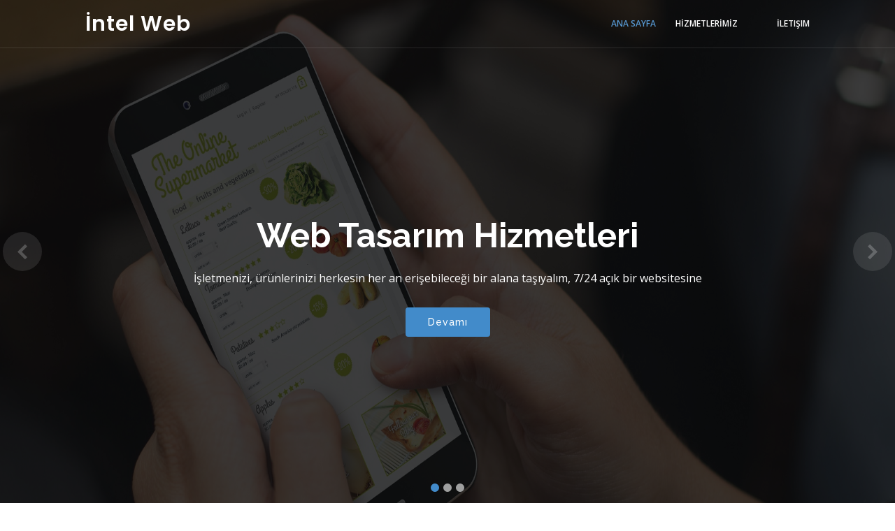

--- FILE ---
content_type: text/html; charset=utf-8
request_url: http://intelelektronik.com/
body_size: 19905
content:


<!DOCTYPE html PUBLIC "-//W3C//DTD XHTML 1.0 Transitional//EN" "http://www.w3.org/TR/xhtml1/DTD/xhtml1-transitional.dtd">

<html xmlns="http://www.w3.org/1999/xhtml">
<head><title>
	İntel Bilgisayar
</title><meta content="İntel Web Tasarım" name="description" /><meta content="web tasarım,websitesi,e-ticaret sitesi,kurumsal websitesi,logo yazılım,logo devir,go3,logo,lks2" name="keywords" />
    <!-- Mobile Meta -->
 <meta http-equiv="Content-Type" content="text/html;charset=UTF-8" /><meta content="width=device-width, initial-scale=1.0" name="viewport" />
  <!-- Favicons -->
  <link href="assets/img/favicon.png" rel="icon" /><link href="assets/img/apple-touch-icon.png" rel="apple-touch-icon" />

  <!-- Google Fonts -->
  <link href="https://fonts.googleapis.com/css?family=Open+Sans:300,300i,400,400i,600,600i,700,700i|Raleway:300,300i,400,400i,500,500i,600,600i,700,700i|Poppins:300,300i,400,400i,500,500i,600,600i,700,700i" rel="stylesheet" />

  <!-- Vendor CSS Files -->
  <link href="assets/vendor/bootstrap/css/bootstrap.min.css" rel="stylesheet" /><link href="assets/vendor/icofont/icofont.min.css" rel="stylesheet" /><link href="assets/vendor/boxicons/css/boxicons.min.css" rel="stylesheet" /><link href="assets/vendor/remixicon/remixicon.css" rel="stylesheet" /><link href="assets/vendor/animate.css/animate.min.css" rel="stylesheet" /><link href="assets/vendor/venobox/venobox.css" rel="stylesheet" /><link href="assets/vendor/owl.carousel/assets/owl.carousel.min.css" rel="stylesheet" />

  <!-- Template Main CSS File -->
  <link href="assets/css/style.css" rel="stylesheet" /><link href="assets/css/custom.css" rel="stylesheet" /><link rel="stylesheet" href="https://maxcdn.bootstrapcdn.com/font-awesome/4.4.0/css/font-awesome.min.css" />
  <!-- =======================================================
  * Template Name: Hidayah - v2.3.0
  * Template URL: https://bootstrapmade.com/hidayah-free-simple-html-template-for-corporate/
  * Author: BootstrapMade.com
  * License: https://bootstrapmade.com/license/
  ======================================================== -->
<meta name="keywords" content="web tasarım,web sayfası,websitesi,intel bilgisayar, logo yazlım, go3, e-fatura,e-arşiv," /><meta name="description" content="İntel Web Tasarım" /></head>
<body>
    <form method="post" action="./" id="form1">
<div class="aspNetHidden">
<input type="hidden" name="__VIEWSTATE" id="__VIEWSTATE" value="cV71RJnAQ5+UQXBGt/YB6Wv+Gq9bTG2WmK69AQmJ6cL0f68EEQ6SBC7Ukev77rlTSITIoJgFb65BAcVPRi1x7cXON0prMWEEObw4YjGLFjqiVyPWtnony4tb9ustYR0iTPQiHzOnUhmGXrDZIv7hcjKEe/X/sqqHAMjxfqCriif15q9aqQvNjSIm5LU3lIJnTZPUxBNtikCeVXIk+4fXxI1fo8pxi8zjRPJRr59Ybt6amM0/BR1zf+6e3QGtq2Ms61LznZtdC9OeZPrO7TGOXA==" />
</div>

<div class="aspNetHidden">

	<input type="hidden" name="__VIEWSTATEGENERATOR" id="__VIEWSTATEGENERATOR" value="CA0B0334" />
	<input type="hidden" name="__VIEWSTATEENCRYPTED" id="__VIEWSTATEENCRYPTED" value="" />
	<input type="hidden" name="__EVENTVALIDATION" id="__EVENTVALIDATION" value="cftZmOlemi8NRpG5yISF46L08qcp6aC7Q15Esdzi2aCHlAYwGBYgiO2Ej/HS+JhW8T8xk6GuEqGuX7YviW4ujpILk+HMt+GhE/uONFYP+RjiPlpBKG6MWxd/sqdih8gZuIp1ssgBXr06BXl1tD75b56sEwO0oo8qfukrRQ12WqD8lXAkr7+iI4n5xY03PndW8mxkbKTtbRxKA0FzmlBUjB2FtvspkvQ29Y6jUuoClwulWNaLaSxS1ujkFOBFHnHWNjUJWeydLP63+ngW2Xotyg==" />
</div>
    <div class="fast-call"> <a href="https://wa.me/+905323528117?text=Merhaba"><i class="fa fa-whatsapp fa-5x"></i> </a> <a href="tel:+95323528117"> <i class="fa fa-phone"></i> </a> </div> <script async src="https://www.googletagmanager.com/gtag/js?id=UA-138221124-1"></script>
   
   <!-- ======= Header ======= -->
  <header id="header" class="fixed-top ">
    <div class="container-fluid">

      <div class="row justify-content-center">
        <div class="col-xl-10 d-flex align-items-center justify-content-end">

          <h1 class="logo mr-auto"><a href="Default.aspx">İntel <span> Web</span></a></h1>
          <!-- Uncomment below if you prefer to use an image logo -->
          <!-- <a href="index.html" class="logo mr-auto"><img src="assets/img/logo.png" alt="" class="img-fluid"></a>-->

          <nav class="nav-menu d-none d-lg-block">
            <ul>
              <li class="active"><a href="index.html">Ana Sayfa</a></li>
              
              <li><a href="#services">Hİzmetlerİmİz</a></li>
              <li></li>
              
              
              
              <li><a href="#contact">İletişim</a></li>

            </ul>
          </nav><!-- .nav-menu -->

        </div>
      </div>
    </div>
  </header><!-- End Header -->

  <!-- ======= Hero Section ======= -->
  <section id="hero">
    <div id="heroCarousel" class="carousel slide carousel-fade" data-ride="carousel">

      <ol class="carousel-indicators" id="hero-carousel-indicators"></ol>

      <div class="carousel-inner" role="listbox">

        <!-- Slide 1 -->
        <div class="carousel-item active" style="background-image: url(assets/img/slide/intelweb.jpg)">
          <div class="carousel-container">
            <div class="container">
              <h2 class="animated fadeInDown">Web Tasarım <span>Hizmetleri</span></h2>
              <p class="animated fadeInUp">İşletmenizi, ürünlerinizi herkesin her an erişebileceği bir alana taşıyalım, 7/24 açık bir websitesine </p>
              <a href="#about" class="btn-get-started animated fadeInUp scrollto">Devamı</a>
            </div>
          </div>
        </div>

        <!-- Slide 2 -->
        <div class="carousel-item" style="background-image: url(assets/img/slide/slide-3.jpg)">
          <div class="carousel-container">
            <div class="container">
              <h2 class="animated fadeInDown">İşlerinizi İnternete Taşıyın</h2>
              <p class="animated fadeInUp">Sevdiklerinize daha çok zaman ayırın. Bilgilerinize heran heryerden ulaşın.</p>
              <a href="#about" class="btn-get-started animated fadeInUp scrollto">Devamı</a>
            </div>
          </div>
        </div>

        <!-- Slide 3 -->
        <div class="carousel-item" style="background-image: url(assets/img/slide/e-ticaret-.jpg)">
          <div class="carousel-container">
            <div class="container">
              <h2 class="animated fadeInDown">E-Ticaret Sitesi</h2>
              <p class="animated fadeInUp">Günümüzde insanların çoğu ihtiyaçlarını internetten alıyor. Evden, işden, akşam, sabah alışveriş yapıyorlar.</p>
              <a href="#about" class="btn-get-started animated fadeInUp scrollto">Devamı</a>
            </div>
          </div>
        </div>

      </div>

      <a class="carousel-control-prev" href="#heroCarousel" role="button" data-slide="prev">
        <span class="carousel-control-prev-icon icofont-simple-left" aria-hidden="true"></span>
        <span class="sr-only">Önceki</span>
      </a>

      <a class="carousel-control-next" href="#heroCarousel" role="button" data-slide="next">
        <span class="carousel-control-next-icon icofont-simple-right" aria-hidden="true"></span>
        <span class="sr-only">Sonraki</span>
      </a>

    </div>
  </section><!-- End Hero -->

  <main id="main">

    <!-- ======= About Section ======= -->
    <!-- End About Section -->

    <!-- ======= Skills Section ======= -->
    <!-- End Skills Section -->

    <!-- ======= Counts Section ======= -->
    <!-- End Counts Section -->

    <!-- ======= Services Section ======= -->
    <section id="services" class="services">
      <div class="container-fluid">

        <div class="section-title">
          <h2>Solutions</h2>
          <h3>Hizmet <span>Alanlarımız</span></h3>
          <p>Web Tasarımı, Ticari Yazılım</p>
        </div>

        <div class="row justify-content-center">
          <div class="col-xl-10">
            <div class="row">
              <div class="col-lg-4 col-md-6 icon-box">
                <div class="icon"><i class="ri-pie-chart-line"></i></div>
                <h4 class="title"><a href="">Web Tasarım</a></h4>
                <p class="description">Google aramalarında sitenizin sıralamasını yükselterek site trafiğinin ve görünürlüğünün artması, internet üzerinden daha fazla müşteri çekmek ve satışları arttırmak için firmanızın konseptine uygun website tasarımları hazırlıyoruz.</p>
              </div>
              <div class="col-lg-4 col-md-6 icon-box">
                <div class="icon"><i class="ri-stack-line"></i></div>
                <h4 class="title"><a href="">E-Ticaret</a></h4>
                <p class="description">Ürünlerinizi sanal mağazanızda sergileyin ve satın hemde zaman mekan gözetmeksizin 7/24 </p>
              </div>
              <div class="col-lg-4 col-md-6 icon-box">
                <div class="icon"><i class="ri-markup-line"></i></div>
                <h4 class="title"><a href="">Logo Yazılım</a></h4>
                <p class="description">Orta ölçekli işletmeler için Go3 , yeni başlayanlar için Start versiyou satış ve sonrası hizmetleri.</p>
              </div>
              <div class="col-lg-4 col-md-6 icon-box">
                <div class="icon"><i class="ri-shape-line"></i></div>
                <h4 class="title"><a href="">E-Fatura</a></h4>
                <p class="description">Kullandığınız program ne olursa olsun SQL veritabanına entegre çalışan programımızla anında E-Fatura ve E-Arşiv faturası kesebilirsiniz.</p>
              </div>
              <div class="col-lg-4 col-md-6 icon-box">
                <div class="icon"><i class="ri-fingerprint-line"></i></div>
                <h4 class="title"><a href="">Güvenlik Duvarı ve Bulut Yedekleme</a></h4>
                <p class="description">İşletmenizin ,Server ve internete bağlı tüm bilgisayarların saldırılara karşı korunması ve günlük yedeklerinizin başka bir alanda saklanması.</p>
              </div>
              <div class="col-lg-4 col-md-6 icon-box">
                <div class="icon"><i class="ri-body-scan-line"></i></div>
                <h4 class="title"><a href="">Server</a></h4>
                <p class="description">Ticari programlarınıza heryerden erişmek ve güvenli bir yerde çalışması için bir sunucuya ihtiyaç duyarsınız. </p>
              </div>
            </div>
          </div>
        </div>

      </div>
    </section><!-- End Services Section -->

    <!-- ======= Cta Section ======= -->
    <section id="cta" class="cta">
      <div class="container">

        <div class="text-center">
          <h3>Çözüm Odaklı Yaklaşım</h3>
          <p> </p>
          <a class="cta-btn" href="tel:+905334991745">Ara</a>
        </div>

      </div>
    </section><!-- End Cta Section -->

    <!-- ======= Portfolio Section ======= -->
    <!-- End Portfolio Section -->

    <!-- ======= Testimonials Section ======= -->
    <!-- End Testimonials Section -->

    <!-- ======= Team Section ======= -->
    <!-- End Team Section -->

    <!-- ======= Contact Section ======= -->
    <section id="contact" class="contact section-bg">
      <div class="container-fluid">

        <div class="section-title">
          <h2>İletişim</h2>
          <h3>Bize <span>ulaşın</span></h3>
          <p>İsteklerinizi ve önerilerinizi bizimle paylaşın.</p>
        </div>

        <div class="row justify-content-center">
          <div class="col-xl-10">
            <div class="row">

              <div class="col-lg-6">

                <div class="row justify-content-center">

                  <div class="col-md-6 info d-flex flex-column align-items-stretch">
                    <i class="bx bx-map"></i>
                    <h4>Adres</h4>
                    <p>Şakirpaşa Mah.Şakirpaşa Cd. 
,<br>No:192/A
Seyhan / ADANA</p>
                  </div>
                  <div class="col-md-6 info d-flex flex-column align-items-stretch">
                    <i class="bx bx-phone"></i>
                    <h4>Tel</h4>
                    <p>0(532)352 81 17<br></p>
                  </div>
                  <div class="col-md-6 info d-flex flex-column align-items-stretch">
                    <i class="bx bx-envelope"></i>
                    <h4>Email</h4>
                    <p>info@intelelektronik.com<br>osmanerdal01@gmail.com</p>
                  </div>
                  <div class="col-md-6 info d-flex flex-column align-items-stretch">
                    <i class="bx bx-time-five"></i>
                    <h4>Çalışma Saatleri</h4>
                    <p>Ptesi - Ctesi: 9:00 > 19:00<br>Pazar: Kapalı</p>
                  </div>

                </div>

              </div>

              <div class="col-lg-6">
                <form action="forms/contact.php" method="post" role="form" class="php-email-form">
                  <div class="form-row">
                    <div class="col-md-6 form-group">
                      <label for="name">Adınız</label>
                        <input name="ad" type="text" id="ad" class="form-control" placeholder="" required="required" />
                      <div class="validate"></div>
                    </div>
                    <div class="col-md-6 form-group">
                      <label for="email">Email</label>
                      <input name="mail" type="text" id="mail" class="form-control" placeholder="" />
                      <div class="validate"></div>
                    </div>
                  </div>
                  <div class="form-group">
                    <label for="subject">Konu</label>
                   <input name="konu" type="text" id="konu" class="form-control" placeholder="" required="required" />
                    <div class="validate"></div>
                  </div>
                  <div class="form-group">
                    <label for="message">Mesaj</label>
                      <textarea name="mesaj" rows="6" cols="20" id="mesaj" class="form-control" placeholder="" required="required">
</textarea>
                    <div class="validate"></div>
                  </div>
                  
                   <input type="submit" name="Button1" value="Gönder" id="Button1" class="btn btn-primary" />&nbsp;&nbsp;&nbsp;&nbsp;&nbsp;&nbsp;&nbsp;&nbsp;&nbsp;&nbsp;&nbsp;&nbsp;&nbsp;&nbsp;&nbsp;&nbsp;&nbsp;&nbsp;&nbsp;
                    <span id="Label1"></span>
                </form>
              </div>

            </div>
          </div>
        </div>

      </div>
    </section><!-- End Contact Section -->

  </main><!-- End #main -->

  <!-- ======= Footer ======= -->
  <footer id="footer">

    <div class="footer-newsletter">
      <div class="container">
        <div class="row">
          <div class="col-lg-6">
            <h4>Bizden Haberler</h4>
            <p>mail adresinizi girin yeniliklerden haberdar olun</p>
          </div>
          <div class="col-lg-6">
            <form action="" method="post">
            <input name="TextBox1" type="text" id="TextBox1" class="form-control" placeholder="mail adresiniz" required="required" style="width:400px;" />
              <input type="submit" name="Button2" value="Kayıt Ol" id="Button2" />
            </form>
          </div>
        </div>
      </div>
    </div>

    <div class="footer-top">
      <div class="container-fluid">
        <div class="row justify-content-center">
          <div class="col-xl-10">
            <div class="row">

              <div class="col-lg-3 col-md-6 footer-links">
               <h4>Hizmetlerimiz</h4>
                <ul>
                  <li><i class="bx bx-chevron-right"></i> <a href="#">Web Tasarım</a></li>
                  <li><i class="bx bx-chevron-right"></i> <a href="#">E-Ticaret</a></li>
                  <li><i class="bx bx-chevron-right"></i> <a href="#">Logo Yazılım</a></li>
                  <li><i class="bx bx-chevron-right"></i> <a href="#">Güvenlik Duvarı</a></li>
                  <li><i class="bx bx-chevron-right"></i> <a href="#">Server, Bulut Yedekleme</a></li>
                </ul>
              </div>

              <div class="col-lg-3 col-md-6 footer-links">
                <h4>Ziyaretçi</h4>
                 <div class="list-widget">   
                             
     <table id="DataList2" cellspacing="0" style="font-size:Small;height:10px;border-collapse:collapse;">
	<tr>
		<td>
                
                  Günlük :
                  <span id="DataList2_gunlukLabel_0">2</span>
                  <br /><br />
                  Aylık :
                  <span id="DataList2_aylikLabel_0">445</span>
                  <br /><br />
                  Yıllık :
                  <span id="DataList2_yillikLabel_0">445</span>
                  <br /><br />
                  Toplam :
                  <span id="DataList2_toplamLabel_0">234399</span>
                  <br />
<br />
              </td>
	</tr>
</table>
             
            
                            </div><!-- end list-widget -->
              </div>

              <div class="col-lg-3 col-md-6 footer-contact">
                <h4>İletişim</h4>
                <p>
                 Şakirpaşa Mah.Şakirpaşa Cd. 
,<br>No:192/A
Seyhan / ADANA <br><br>
                  <strong>Tel:</strong>0(532)352 81 17<br>
                  <strong>Email:</strong><a href="mailto: info@intelelektronik.com"> info@intelelektronik.com</a><br>
                </p>

              </div>

              <div class="col-lg-3 col-md-6 footer-info">
                <h3>Vizyonumuz</h3>
                <p>Çağdaş alt yapısı ve nitelikli personeliyle teknolojiyi yakından takip eden, tüketici haklarına saygılı, yeniliklere açık, etik değerlere bağlı, kaliteli ve üstün ürünler ve hizmet sunmaktır.</p>
                <div class="social-links mt-3">
                  <a href="#" class="twitter"><i class="bx bxl-twitter"></i></a>
                  <a href="#" class="facebook"><i class="bx bxl-facebook"></i></a>
                  <a href="#" class="instagram"><i class="bx bxl-instagram"></i></a>
                  <a href="#" class="google-plus"><i class="bx bxl-skype"></i></a>
                  <a href="#" class="linkedin"><i class="bx bxl-linkedin"></i></a>
                </div>
              </div>

            </div>
          </div>
        </div>
      </div>
    </div>

    <div class="container">
      <div class="copyright">
        &copy; Copyright <strong><span>İntel Web Tasarım</span></strong>. All Rights Reserved
      </div>
      <div class="credits">
     
      </div>
    </div>
  </footer><!-- End Footer -->

  <div id="preloader"></div>
  <a href="#" class="back-to-top"><i class="icofont-simple-up"></i></a>

  <!-- Vendor JS Files -->
  <script src="assets/vendor/jquery/jquery.min.js"></script>
  <script src="assets/vendor/bootstrap/js/bootstrap.bundle.min.js"></script>
  <script src="assets/vendor/jquery.easing/jquery.easing.min.js"></script>
  <script src="assets/vendor/php-email-form/validate.js"></script>
  <script src="assets/vendor/venobox/venobox.min.js"></script>
  <script src="assets/vendor/waypoints/jquery.waypoints.min.js"></script>
  <script src="assets/vendor/counterup/counterup.min.js"></script>
  <script src="assets/vendor/isotope-layout/isotope.pkgd.min.js"></script>
  <script src="assets/vendor/owl.carousel/owl.carousel.min.js"></script>

  <!-- Template Main JS File -->
  <script src="assets/js/main.js"></script>
    </form>
</body>
</html>


--- FILE ---
content_type: text/css
request_url: http://intelelektronik.com/assets/css/style.css
body_size: 28764
content:
/**
* Template Name: Hidayah - v2.3.0
* Template URL: https://bootstrapmade.com/hidayah-free-simple-html-template-for-corporate/
* Author: BootstrapMade.com
* License: https://bootstrapmade.com/license/
*/

/*--------------------------------------------------------------
# General
--------------------------------------------------------------*/
body {
  font-family: "Open Sans", sans-serif;
  color: #444444;
}

a {
  color: #428bca;
}

a:hover {
  color: #6aa3d5;
  text-decoration: none;
}

h1, h2, h3, h4, h5, h6 {
  font-family: "Raleway", sans-serif;
}

/*--------------------------------------------------------------
# Preloader
--------------------------------------------------------------*/
#preloader {
  position: fixed;
  top: 0;
  left: 0;
  right: 0;
  bottom: 0;
  z-index: 9999;
  overflow: hidden;
  background: #fff;
}

#preloader:before {
  content: "";
  position: fixed;
  top: calc(50% - 30px);
  left: calc(50% - 30px);
  border: 6px solid #428bca;
  border-top-color: #fff;
  border-bottom-color: #fff;
  border-radius: 50%;
  width: 60px;
  height: 60px;
  -webkit-animation: animate-preloader 1s linear infinite;
  animation: animate-preloader 1s linear infinite;
}

@-webkit-keyframes animate-preloader {
  0% {
    transform: rotate(0deg);
  }
  100% {
    transform: rotate(360deg);
  }
}

@keyframes animate-preloader {
  0% {
    transform: rotate(0deg);
  }
  100% {
    transform: rotate(360deg);
  }
}

/*--------------------------------------------------------------
# Back to top button
--------------------------------------------------------------*/
.back-to-top {
  position: fixed;
  display: none;
  right: 15px;
  bottom: 15px;
  z-index: 99999;
}

.back-to-top i {
  display: flex;
  align-items: center;
  justify-content: center;
  font-size: 24px;
  width: 40px;
  height: 40px;
  border-radius: 4px;
  background: #428bca;
  color: #fff;
  transition: all 0.4s;
}

.back-to-top i:hover {
  background: #5697d0;
  color: #fff;
}

/*--------------------------------------------------------------
# Header
--------------------------------------------------------------*/
#header {
  transition: all 0.5s;
  z-index: 997;
  padding: 15px 0;
  border-bottom: 1px solid rgba(255, 255, 255, 0.1);
}

#header.header-scrolled, #header.header-inner-pages {
  background: rgba(23, 26, 29, 0.8);
}

#header .logo {
  font-size: 30px;
  margin: 0;
  padding: 0;
  line-height: 1;
  font-weight: 600;
  letter-spacing: 1px;
  font-family: "Poppins", sans-serif;
}

#header .logo a {
  color: #fff;
}

#header .logo img {
  max-height: 40px;
}

@media (max-width: 992px) {
  #header {
    border: 0;
  }
}

/*--------------------------------------------------------------
# Navigation Menu
--------------------------------------------------------------*/
/* Desktop Navigation */
.nav-menu ul {
  margin: 0;
  padding: 0;
  list-style: none;
}

.nav-menu > ul {
  display: flex;
}

.nav-menu > ul > li {
  position: relative;
  white-space: nowrap;
  padding: 10px 0 10px 28px;
}

.nav-menu a {
  display: block;
  position: relative;
  color: #fff;
  transition: 0.3s;
  font-size: 12px;
  text-transform: uppercase;
  font-weight: 600;
  font-family: "Open Sans", sans-serif;
}

.nav-menu a:hover, .nav-menu .active > a, .nav-menu li:hover > a {
  color: #5697d0;
}

.nav-menu .drop-down ul {
  display: block;
  position: absolute;
  left: 14px;
  top: calc(100% + 30px);
  z-index: 99;
  opacity: 0;
  visibility: hidden;
  padding: 10px 0;
  background: #fff;
  box-shadow: 0px 0px 30px rgba(127, 137, 161, 0.25);
  transition: 0.3s;
}

.nav-menu .drop-down:hover > ul {
  opacity: 1;
  top: 100%;
  visibility: visible;
}

.nav-menu .drop-down li {
  min-width: 180px;
  position: relative;
}

.nav-menu .drop-down ul a {
  padding: 10px 20px;
  font-size: 13px;
  font-weight: 500;
  text-transform: none;
  color: #193c5a;
}

.nav-menu .drop-down ul a:hover, .nav-menu .drop-down ul .active > a, .nav-menu .drop-down ul li:hover > a {
  color: #428bca;
}

.nav-menu .drop-down > a:after {
  content: "\ea99";
  font-family: IcoFont;
  padding-left: 5px;
}

.nav-menu .drop-down .drop-down ul {
  top: 0;
  left: calc(100% - 30px);
}

.nav-menu .drop-down .drop-down:hover > ul {
  opacity: 1;
  top: 0;
  left: 100%;
}

.nav-menu .drop-down .drop-down > a {
  padding-right: 35px;
}

.nav-menu .drop-down .drop-down > a:after {
  content: "\eaa0";
  font-family: IcoFont;
  position: absolute;
  right: 15px;
}

@media (max-width: 1366px) {
  .nav-menu .drop-down .drop-down ul {
    left: -90%;
  }
  .nav-menu .drop-down .drop-down:hover > ul {
    left: -100%;
  }
  .nav-menu .drop-down .drop-down > a:after {
    content: "\ea9d";
  }
}

/* Mobile Navigation */
.mobile-nav-toggle {
  position: fixed;
  right: 15px;
  top: 16px;
  z-index: 9998;
  border: 0;
  background: none;
  font-size: 24px;
  transition: all 0.4s;
  outline: none !important;
  line-height: 1;
  cursor: pointer;
  text-align: right;
}

.mobile-nav-toggle i {
  color: #fff;
}

.mobile-nav {
  position: fixed;
  top: 55px;
  right: 15px;
  bottom: 15px;
  left: 15px;
  z-index: 9999;
  overflow-y: auto;
  background: #fff;
  transition: ease-in-out 0.2s;
  opacity: 0;
  visibility: hidden;
  border-radius: 10px;
  padding: 10px 0;
}

.mobile-nav * {
  margin: 0;
  padding: 0;
  list-style: none;
}

.mobile-nav a {
  display: block;
  position: relative;
  color: #394047;
  padding: 10px 20px;
  font-weight: 500;
  outline: none;
}

.mobile-nav a:hover, .mobile-nav .active > a, .mobile-nav li:hover > a {
  color: #428bca;
  text-decoration: none;
}

.mobile-nav .drop-down > a:after {
  content: "\ea99";
  font-family: IcoFont;
  padding-left: 10px;
  position: absolute;
  right: 15px;
}

.mobile-nav .active.drop-down > a:after {
  content: "\eaa1";
}

.mobile-nav .drop-down > a {
  padding-right: 35px;
}

.mobile-nav .drop-down ul {
  display: none;
  overflow: hidden;
}

.mobile-nav .drop-down li {
  padding-left: 20px;
}

.mobile-nav-overly {
  width: 100%;
  height: 100%;
  z-index: 9997;
  top: 0;
  left: 0;
  position: fixed;
  background: rgba(34, 39, 43, 0.6);
  overflow: hidden;
  display: none;
  transition: ease-in-out 0.2s;
}

.mobile-nav-active {
  overflow: hidden;
}

.mobile-nav-active .mobile-nav {
  opacity: 1;
  visibility: visible;
}

.mobile-nav-active .mobile-nav-toggle i {
  color: #fff;
}

/*--------------------------------------------------------------
# Hero Section
--------------------------------------------------------------*/
#hero {
  width: 100%;
  height: 100vh;
  background-color: rgba(34, 39, 43, 0.8);
  overflow: hidden;
  position: relative;
}

#hero .carousel, #hero .carousel-inner, #hero .carousel-item, #hero .carousel-item::before {
  background-size: cover;
  background-position: center;
  background-repeat: no-repeat;
  position: absolute;
  top: 0;
  right: 0;
  left: 0;
  bottom: 0;
}

#hero .carousel-item::before {
  content: '';
  background-color: rgba(12, 13, 14, 0.8);
}

#hero .carousel-container {
  display: flex;
  justify-content: center;
  align-items: center;
  position: absolute;
  bottom: 0;
  top: 70px;
  left: 50px;
  right: 50px;
}

#hero .container {
  text-align: center;
}

#hero h2 {
  color: #fff;
  margin-bottom: 20px;
  font-size: 48px;
  font-weight: 700;
}

#hero p {
  -webkit-animation-delay: 0.4s;
  animation-delay: 0.4s;
  margin: 0 auto 30px auto;
  color: #fff;
}

#hero .carousel-inner .carousel-item {
  transition-property: opacity;
  background-position: center top;
}

#hero .carousel-inner .carousel-item,
#hero .carousel-inner .active.carousel-item-left,
#hero .carousel-inner .active.carousel-item-right {
  opacity: 0;
}

#hero .carousel-inner .active,
#hero .carousel-inner .carousel-item-next.carousel-item-left,
#hero .carousel-inner .carousel-item-prev.carousel-item-right {
  opacity: 1;
  transition: 0.5s;
}

#hero .carousel-inner .carousel-item-next,
#hero .carousel-inner .carousel-item-prev,
#hero .carousel-inner .active.carousel-item-left,
#hero .carousel-inner .active.carousel-item-right {
  left: 0;
  transform: translate3d(0, 0, 0);
}

#hero .carousel-control-prev, #hero .carousel-control-next {
  width: 10%;
}

#hero .carousel-control-next-icon, #hero .carousel-control-prev-icon {
  background: none;
  font-size: 36px;
  line-height: 1;
  width: auto;
  height: auto;
  background: rgba(255, 255, 255, 0.2);
  border-radius: 50px;
  padding: 10px;
  transition: 0.3s;
  color: rgba(255, 255, 255, 0.5);
}

#hero .carousel-control-next-icon:hover, #hero .carousel-control-prev-icon:hover {
  background: rgba(255, 255, 255, 0.3);
  color: rgba(255, 255, 255, 0.8);
}

#hero .carousel-indicators li {
  cursor: pointer;
  background: #fff;
  overflow: hidden;
  border: 0;
  width: 12px;
  height: 12px;
  border-radius: 50px;
  opacity: .6;
  transition: 0.3s;
}

#hero .carousel-indicators li.active {
  opacity: 1;
  background: #428bca;
}

#hero .btn-get-started {
  font-family: "Raleway", sans-serif;
  font-weight: 500;
  font-size: 14px;
  letter-spacing: 1px;
  display: inline-block;
  padding: 14px 32px;
  border-radius: 4px;
  transition: 0.5s;
  line-height: 1;
  color: #fff;
  -webkit-animation-delay: 0.8s;
  animation-delay: 0.8s;
  background: #428bca;
}

#hero .btn-get-started:hover {
  background: #5697d0;
}

@media (max-width: 768px) {
  #hero h2 {
    font-size: 28px;
  }
}

@media (min-width: 1024px) {
  #hero .carousel-control-prev, #hero .carousel-control-next {
    width: 5%;
  }
}

@media (max-height: 500px) {
  #hero {
    height: 120vh;
  }
}

/*--------------------------------------------------------------
# Sections General
--------------------------------------------------------------*/
section {
  padding: 80px 0;
}

.section-bg {
  background-color: #fafafb;
}

.section-title {
  text-align: center;
  padding-bottom: 50px;
}

.section-title h2 {
  font-size: 13px;
  letter-spacing: 1px;
  font-weight: 700;
  padding: 8px 20px;
  margin: 0;
  background: #f5f9fc;
  color: #428bca;
  display: inline-block;
  text-transform: uppercase;
  border-radius: 50px;
}

.section-title h3 {
  margin: 15px 0 0 0;
  font-size: 32px;
  font-weight: 700;
}

.section-title h3 span {
  color: #428bca;
}

.section-title p {
  margin: 15px auto 0 auto;
  font-weight: 500;
  color: #919191;
}

@media (min-width: 1024px) {
  .section-title p {
    width: 50%;
  }
}

/*--------------------------------------------------------------
# About
--------------------------------------------------------------*/
.about .icon-boxes h3 {
  font-size: 28px;
  font-weight: 700;
  color: #394047;
  margin-bottom: 15px;
}

.about .icon-box {
  margin-top: 40px;
}

.about .icon-box .icon {
  float: left;
  display: flex;
  align-items: center;
  justify-content: center;
  width: 64px;
  height: 64px;
  border: 2px solid #b9d4ec;
  border-radius: 50px;
  transition: 0.5s;
}

.about .icon-box .icon i {
  color: #428bca;
  font-size: 32px;
}

.about .icon-box:hover .icon {
  background: #428bca;
  border-color: #428bca;
}

.about .icon-box:hover .icon i {
  color: #fff;
}

.about .icon-box .title {
  margin-left: 85px;
  font-weight: 700;
  margin-bottom: 10px;
  font-size: 18px;
}

.about .icon-box .title a {
  color: #343a40;
  transition: 0.3s;
}

.about .icon-box .title a:hover {
  color: #428bca;
}

.about .icon-box .description {
  margin-left: 85px;
  line-height: 24px;
  font-size: 14px;
}

.about .video-box {
  background: url("../img/about.jpg") center center no-repeat;
  background-size: cover;
  min-height: 500px;
}

.about .play-btn {
  width: 94px;
  height: 94px;
  background: radial-gradient(#428bca 50%, rgba(66, 139, 202, 0.4) 52%);
  border-radius: 50%;
  display: block;
  position: absolute;
  left: calc(50% - 47px);
  top: calc(50% - 47px);
  overflow: hidden;
}

.about .play-btn::after {
  content: '';
  position: absolute;
  left: 50%;
  top: 50%;
  transform: translateX(-40%) translateY(-50%);
  width: 0;
  height: 0;
  border-top: 10px solid transparent;
  border-bottom: 10px solid transparent;
  border-left: 15px solid #fff;
  z-index: 100;
  transition: all 400ms cubic-bezier(0.55, 0.055, 0.675, 0.19);
}

.about .play-btn::before {
  content: '';
  position: absolute;
  width: 120px;
  height: 120px;
  -webkit-animation-delay: 0s;
  animation-delay: 0s;
  -webkit-animation: pulsate-btn 2s;
  animation: pulsate-btn 2s;
  -webkit-animation-direction: forwards;
  animation-direction: forwards;
  -webkit-animation-iteration-count: infinite;
  animation-iteration-count: infinite;
  -webkit-animation-timing-function: steps;
  animation-timing-function: steps;
  opacity: 1;
  border-radius: 50%;
  border: 5px solid rgba(66, 139, 202, 0.7);
  top: -15%;
  left: -15%;
  background: rgba(198, 16, 0, 0);
}

.about .play-btn:hover::after {
  border-left: 15px solid #428bca;
  transform: scale(20);
}

.about .play-btn:hover::before {
  content: '';
  position: absolute;
  left: 50%;
  top: 50%;
  transform: translateX(-40%) translateY(-50%);
  width: 0;
  height: 0;
  border: none;
  border-top: 10px solid transparent;
  border-bottom: 10px solid transparent;
  border-left: 15px solid #fff;
  z-index: 200;
  -webkit-animation: none;
  animation: none;
  border-radius: 0;
}

@-webkit-keyframes pulsate-btn {
  0% {
    transform: scale(0.6, 0.6);
    opacity: 1;
  }
  100% {
    transform: scale(1, 1);
    opacity: 0;
  }
}

@keyframes pulsate-btn {
  0% {
    transform: scale(0.6, 0.6);
    opacity: 1;
  }
  100% {
    transform: scale(1, 1);
    opacity: 0;
  }
}

/*--------------------------------------------------------------
# Counts
--------------------------------------------------------------*/
.counts {
  padding: 80px 0 60px 0;
}

.counts .counters span {
  font-size: 48px;
  display: block;
  color: #428bca;
  font-weight: 700;
}

.counts .counters p {
  padding: 0;
  margin: 0 0 20px 0;
  font-family: "Raleway", sans-serif;
  font-size: 15px;
  font-weight: 500;
}

/*--------------------------------------------------------------
# Skills
--------------------------------------------------------------*/
.skills {
  padding-top: 0;
}

.skills .progress {
  height: 50px;
  display: block;
  background: none;
}

.skills .progress .skill {
  padding: 10px 0;
  margin: 0 0 6px 0;
  text-transform: uppercase;
  display: block;
  font-weight: 600;
  font-family: "Poppins", sans-serif;
  color: #394047;
}

.skills .progress .skill .val {
  float: right;
  font-style: normal;
}

.skills .progress-bar-wrap {
  background: #e3e6e9;
}

.skills .progress-bar {
  width: 1px;
  height: 10px;
  transition: .9s;
  background-color: #428bca;
}

/*--------------------------------------------------------------
# Services
--------------------------------------------------------------*/
.services {
  padding-bottom: 30px;
}

.services .icon-box {
  margin-bottom: 60px;
}

.services .icon {
  float: left;
}

.services .icon i {
  color: #428bca;
  font-size: 36px;
  line-height: 1;
}

.services .title {
  margin-left: 60px;
  font-weight: 700;
  margin-bottom: 15px;
  font-size: 18px;
}

.services .title a {
  color: #343a40;
  transition: 0.3s;
}

.services .icon-box:hover .title a {
  color: #428bca;
}

.services .description {
  margin-left: 60px;
  line-height: 24px;
  font-size: 14px;
}

/*--------------------------------------------------------------
# Cta
--------------------------------------------------------------*/
.cta {
  background: linear-gradient(rgba(12, 13, 14, 0.8), rgba(12, 13, 14, 0.8)), url("../img/cta-bg.jpg") fixed center center;
  background-size: cover;
  padding: 120px 0;
}

.cta h3 {
  color: #fff;
  font-size: 28px;
  font-weight: 700;
  margin-bottom: 20px;
}

.cta p {
  color: #fff;
}

.cta .cta-btn {
  font-family: "Raleway", sans-serif;
  font-weight: 500;
  font-size: 16px;
  letter-spacing: 1px;
  display: inline-block;
  padding: 12px 35px;
  border-radius: 4px;
  transition: 0.5s;
  margin-top: 20px;
  background: #428bca;
  color: #fff;
}

.cta .cta-btn:hover {
  background: #5697d0;
}

/*--------------------------------------------------------------
# Portfolio
--------------------------------------------------------------*/
.portfolio .portfolio-item {
  margin-bottom: 30px;
}

.portfolio #portfolio-flters {
  padding: 0;
  margin: 0 auto 20px auto;
  list-style: none;
  text-align: center;
}

.portfolio #portfolio-flters li {
  cursor: pointer;
  display: inline-block;
  padding: 8px 15px 10px 15px;
  font-size: 14px;
  font-weight: 600;
  line-height: 1;
  text-transform: uppercase;
  color: #444444;
  margin-bottom: 5px;
  transition: all 0.3s ease-in-out;
  border-radius: 3px;
}

.portfolio #portfolio-flters li:hover, .portfolio #portfolio-flters li.filter-active {
  color: #fff;
  background: #428bca;
}

.portfolio #portfolio-flters li:last-child {
  margin-right: 0;
}

.portfolio .portfolio-wrap {
  transition: 0.3s;
  position: relative;
  overflow: hidden;
  z-index: 1;
  background: rgba(57, 64, 71, 0.6);
}

.portfolio .portfolio-wrap::before {
  content: "";
  background: rgba(57, 64, 71, 0.6);
  position: absolute;
  left: 0;
  right: 0;
  top: 0;
  bottom: 0;
  transition: all ease-in-out 0.3s;
  z-index: 2;
  opacity: 0;
}

.portfolio .portfolio-wrap img {
  transition: all ease-in-out 0.3s;
}

.portfolio .portfolio-wrap .portfolio-info {
  opacity: 0;
  position: absolute;
  top: 0;
  left: 0;
  right: 0;
  bottom: 0;
  z-index: 3;
  transition: all ease-in-out 0.3s;
  display: flex;
  flex-direction: column;
  justify-content: flex-end;
  align-items: flex-start;
  padding: 20px;
}

.portfolio .portfolio-wrap .portfolio-info h4 {
  font-size: 20px;
  color: #fff;
  font-weight: 600;
}

.portfolio .portfolio-wrap .portfolio-info p {
  color: rgba(255, 255, 255, 0.7);
  font-size: 14px;
  text-transform: uppercase;
  padding: 0;
  margin: 0;
  font-style: italic;
}

.portfolio .portfolio-wrap .portfolio-links {
  text-align: center;
  z-index: 4;
}

.portfolio .portfolio-wrap .portfolio-links a {
  color: #fff;
  margin: 0 5px 0 0;
  font-size: 28px;
  display: inline-block;
  transition: 0.3s;
}

.portfolio .portfolio-wrap .portfolio-links a:hover {
  color: #6aa3d5;
}

.portfolio .portfolio-wrap:hover::before {
  opacity: 1;
}

.portfolio .portfolio-wrap:hover img {
  transform: scale(1.2);
}

.portfolio .portfolio-wrap:hover .portfolio-info {
  opacity: 1;
}

/*--------------------------------------------------------------
# Testimonials
--------------------------------------------------------------*/
.testimonials .testimonial-item {
  box-sizing: content-box;
  padding: 40px;
  box-shadow: 0px 2px 12px rgba(0, 0, 0, 0.08);
  position: relative;
  background: #fff;
}

.testimonials .testimonial-item .testimonial-img {
  width: 90px;
  border-radius: 10px;
  border: 6px solid #fff;
  float: left;
  margin: 0 10px 0 0;
}

.testimonials .testimonial-item h3 {
  font-size: 18px;
  font-weight: bold;
  margin: 10px 0 5px 0;
  color: #394047;
}

.testimonials .testimonial-item h4 {
  font-size: 14px;
  color: #999;
  margin: 0;
}

.testimonials .testimonial-item .quote-icon-left, .testimonials .testimonial-item .quote-icon-right {
  color: #b9d4ec;
  font-size: 26px;
}

.testimonials .testimonial-item .quote-icon-left {
  display: inline-block;
  left: -5px;
  position: relative;
}

.testimonials .testimonial-item .quote-icon-right {
  display: inline-block;
  right: -5px;
  position: relative;
  top: 10px;
}

.testimonials .testimonial-item p {
  font-style: italic;
  margin: 15px 0 0 0;
  padding: 0;
}

/*--------------------------------------------------------------
# Team
--------------------------------------------------------------*/
.team .member {
  text-align: center;
  margin-bottom: 20px;
  background: #343a40;
  position: relative;
  overflow: hidden;
  border-radius: 4px;
}

.team .member .member-info {
  opacity: 0;
  position: absolute;
  bottom: 0;
  top: 0;
  left: 0;
  right: 0;
  transition: 0.2s;
}

.team .member .member-info-content {
  position: absolute;
  left: 0;
  right: 0;
  bottom: 10px;
  transition: bottom 0.4s;
}

.team .member .member-info-content h4 {
  font-weight: 700;
  margin-bottom: 2px;
  font-size: 18px;
  color: #fff;
}

.team .member .member-info-content span {
  font-style: italic;
  display: block;
  font-size: 13px;
  color: #fff;
}

.team .member .social {
  position: absolute;
  left: 0;
  bottom: -38px;
  right: 0;
  height: 48px;
  transition: bottom ease-in-out 0.4s;
  text-align: center;
}

.team .member .social a {
  transition: color 0.3s;
  color: #fff;
  margin: 0 10px;
  display: inline-block;
}

.team .member .social a:hover {
  color: #428bca;
}

.team .member .social i {
  font-size: 18px;
  margin: 0 2px;
}

.team .member:hover .member-info {
  background: linear-gradient(0deg, rgba(0, 0, 0, 0.9) 0%, rgba(0, 0, 0, 0.8) 20%, rgba(0, 212, 255, 0) 100%);
  opacity: 1;
  transition: 0.4s;
}

.team .member:hover .member-info-content {
  bottom: 60px;
  transition: bottom 0.4s;
}

.team .member:hover .social {
  bottom: 0;
  transition: bottom ease-in-out 0.4s;
}

/*--------------------------------------------------------------
# Contact
--------------------------------------------------------------*/
.contact .info {
  padding: 40px 40px;
  background: #fefefe;
  box-shadow: 0px 5px 90px 0px rgba(110, 123, 131, 0.1);
  text-align: center;
}

.contact .info i {
  font-size: 48px;
  color: #92bce0;
  margin-bottom: 15px;
}

.contact .info h4 {
  padding: 0;
  margin: 0 0 10px 0;
  font-size: 16px;
  font-weight: 600;
  text-transform: uppercase;
  font-family: "Poppins", sans-serif;
}

.contact .info p {
  font-size: 15px;
}

.contact .php-email-form {
  width: 100%;
  padding: 0 30px;
}

.contact .php-email-form .validate {
  display: none;
  color: red;
  margin: 0;
  font-weight: 400;
  font-size: 13px;
}

.contact .php-email-form .error-message {
  display: none;
  color: #fff;
  background: #ed3c0d;
  text-align: left;
  padding: 15px;
  font-weight: 600;
}

.contact .php-email-form .error-message br + br {
  margin-top: 25px;
}

.contact .php-email-form .sent-message {
  display: none;
  color: #fff;
  background: #18d26e;
  text-align: center;
  padding: 15px;
  font-weight: 600;
}

.contact .php-email-form .loading {
  display: none;
  background: #fff;
  text-align: center;
  padding: 15px;
}

.contact .php-email-form .loading:before {
  content: "";
  display: inline-block;
  border-radius: 50%;
  width: 24px;
  height: 24px;
  margin: 0 10px -6px 0;
  border: 3px solid #18d26e;
  border-top-color: #eee;
  -webkit-animation: animate-loading 1s linear infinite;
  animation: animate-loading 1s linear infinite;
}

.contact .php-email-form label {
  font-family: "Poppins", sans-serif;
  margin-bottom: 5px;
  color: #777777;
}

.contact .php-email-form input, .contact .php-email-form textarea {
  border-radius: 0;
  box-shadow: none;
  font-size: 14px;
  border-radius: 4px;
}

.contact .php-email-form input:focus, .contact .php-email-form textarea:focus {
  border-color: #428bca;
}

.contact .php-email-form input {
  padding: 20px 15px;
}

.contact .php-email-form textarea {
  padding: 12px 15px;
}

.contact .php-email-form button[type="submit"] {
  background: #fff;
  border: 2px solid #428bca;
  padding: 12px 35px;
  transition: 0.4s;
  background: #428bca;
  color: #fff;
  border-radius: 4px;
}

.contact .php-email-form button[type="submit"]:hover {
  background: #5697d0;
}

@media (max-width: 1024px) {
  .contact .php-email-form {
    padding: 30px 15px 15px 15px;
  }
}

@media (max-width: 768px) {
  .contact .php-email-form {
    padding: 15px 0 0 0;
  }
}

@-webkit-keyframes animate-loading {
  0% {
    transform: rotate(0deg);
  }
  100% {
    transform: rotate(360deg);
  }
}

@keyframes animate-loading {
  0% {
    transform: rotate(0deg);
  }
  100% {
    transform: rotate(360deg);
  }
}

/*--------------------------------------------------------------
# Breadcrumbs
--------------------------------------------------------------*/
.breadcrumbs {
  padding: 15px 0;
  background: #f7f8f8;
  min-height: 40px;
  margin-top: 70px;
}

@media (max-width: 992px) {
  .breadcrumbs {
    margin-top: 58px;
  }
}

.breadcrumbs h2 {
  font-size: 28px;
  font-weight: 600;
}

.breadcrumbs ol {
  display: flex;
  flex-wrap: wrap;
  list-style: none;
  padding: 0 0 10px 0;
  margin: 0;
  font-size: 14px;
}

.breadcrumbs ol li + li {
  padding-left: 10px;
}

.breadcrumbs ol li + li::before {
  display: inline-block;
  padding-right: 10px;
  color: #505a63;
  content: "/";
}

/*--------------------------------------------------------------
# Portfolio Details
--------------------------------------------------------------*/
.portfolio-details {
  padding-top: 40px;
}

.portfolio-details .portfolio-title {
  font-size: 26px;
  font-weight: 700;
  margin-bottom: 20px;
}

.portfolio-details .portfolio-details-carousel .owl-nav, .portfolio-details .portfolio-details-carousel .owl-dots {
  margin-top: 5px;
  text-align: center;
}

.portfolio-details .portfolio-details-carousel .owl-dot {
  display: inline-block;
  margin: 0 5px;
  width: 12px;
  height: 12px;
  border-radius: 50%;
  background-color: #ddd !important;
}

.portfolio-details .portfolio-details-carousel .owl-dot.active {
  background-color: #428bca !important;
}

.portfolio-details .portfolio-info ul {
  list-style: none;
  padding: 0;
  font-size: 15px;
}

.portfolio-details .portfolio-info ul li + li {
  margin-top: 10px;
}

.portfolio-details .portfolio-info p {
  font-size: 15px;
  padding: 15px 0 0 0;
}

@media (max-width: 992px) {
  .portfolio-details .portfolio-info {
    padding-top: 20px;
  }
}

/*--------------------------------------------------------------
# Footer
--------------------------------------------------------------*/
#footer {
  background: #2e3339;
  padding: 0 0 30px 0;
  color: #fff;
  font-size: 14px;
}

#footer .footer-newsletter {
  padding: 50px 0;
  background: #2e3339;
}

#footer .footer-newsletter h4 {
  font-size: 24px;
  margin: 0 0 10px 0;
  padding: 0;
  line-height: 1;
  font-weight: 600;
}

#footer .footer-newsletter form {
  margin-top: 30px;
  background: #fff;
  padding: 6px 10px;
  position: relative;
  border-radius: 4px;
}

#footer .footer-newsletter form input[type="email"] {
  border: 0;
  padding: 4px;
  width: calc(100% - 100px);
}

#footer .footer-newsletter form input[type="submit"] {
  position: absolute;
  top: -3px;
  right: -4px;
  bottom: -3px;
  border: 0;
  background: none;
  font-size: 16px;
  padding: 0 20px 0 20px;
  margin: 3px;
  background: #428bca;
  color: #fff;
  transition: 0.3s;
  border-radius: 0 4px 4px 0;
}

#footer .footer-newsletter form input[type="submit"]:hover {
  background: #3071a9;
}

#footer .footer-top {
  background: #272c30;
  border-top: 1px solid #394047;
  border-bottom: 1px solid #394047;
  padding: 60px 0 30px 0;
}

#footer .footer-top .footer-info {
  margin-bottom: 30px;
}

#footer .footer-top .footer-info h3 {
  font-size: 18px;
  margin: 0 0 20px 0;
  padding: 2px 0 2px 0;
  line-height: 1;
  font-weight: 700;
}

#footer .footer-top .footer-info p {
  font-size: 14px;
  line-height: 24px;
  margin-bottom: 0;
  font-family: "Raleway", sans-serif;
  color: #fff;
}

#footer .footer-top .social-links a {
  font-size: 16px;
  display: inline-block;
  background: #394047;
  color: #fff;
  line-height: 1;
  padding: 10px 0;
  margin-right: 4px;
  border-radius: 4px;
  text-align: center;
  width: 36px;
  height: 36px;
  transition: 0.3s;
}

#footer .footer-top .social-links a:hover {
  background: #428bca;
  color: #fff;
  text-decoration: none;
}

#footer .footer-top h4 {
  font-size: 16px;
  font-weight: bold;
  color: #fff;
  text-transform: uppercase;
  position: relative;
  padding-bottom: 12px;
}

#footer .footer-top .footer-links {
  margin-bottom: 30px;
}

#footer .footer-top .footer-links ul {
  list-style: none;
  padding: 0;
  margin: 0;
}

#footer .footer-top .footer-links ul i {
  padding-right: 2px;
  color: #5697d0;
  font-size: 18px;
  line-height: 1;
}

#footer .footer-top .footer-links ul li {
  padding: 10px 0;
  display: flex;
  align-items: center;
}

#footer .footer-top .footer-links ul li:first-child {
  padding-top: 0;
}

#footer .footer-top .footer-links ul a {
  color: #fff;
  transition: 0.3s;
  display: inline-block;
  line-height: 1;
}

#footer .footer-top .footer-links ul a:hover {
  color: #5697d0;
}

#footer .footer-top .footer-contact {
  margin-bottom: 30px;
}

#footer .footer-top .footer-contact p {
  line-height: 26px;
}

#footer .copyright {
  text-align: center;
  padding-top: 30px;
}

#footer .credits {
  padding-top: 5px;
  text-align: center;
  font-size: 13px;
  color: #fff;
}


--- FILE ---
content_type: text/css
request_url: http://intelelektronik.com/assets/css/custom.css
body_size: 4524
content:
h1,h2,h3,h4,h5,h6{text-transform:none}.color-white{color:#fff}.dark-bg{background-color:#151515}.bg-light-gray{background-color:#eee}.bg-1{background-image:url(../images/slide-1.jpg);background-color:#333;background-position:center}.top-address-icon{height:44px;display:flex;justify-content:center;align-items:center}.top-header ul li a{text-transform:none}.hotline{height:60px;font-weight:300}.hotline::before{height:60px;border-width:30px;left:-60px}.hotline::after{height:60px;border-width:30px;right:-60px}.menu-bg .logo{max-width:230px;display:inline-block}.menu-bg .logo img{margin-top:90px}.quick-search-wrapper h2{color:#fff}.service-item p{color:#ccc}.comments-wrapper{background-image:url(../images/comments-bg.jpg)}h1.comments-title{text-align:center;color:#fff;text-shadow:1px 1px 6px #000}.comments-icon i{text-shadow:1px 1px 6px #000}.footer-bt p{text-transform:none}.category ul li a{text-transform:none}.category .heading h3{text-transform:none}.gallery-featured img{width:100%}a.gallery-image-thumb.active{display:block;box-shadow:0 0 2px 0 #000}.form-item{border:1px solid #ccc}.input-group .input-group-addon{border-radius:0}.accordion .accordion-title a{display:block}.accordion .accordion-title{background-color:#eee;margin:5px 0;padding:10px;font-size:12pt}.accordion .accordion-content{padding:0 10px;max-height:0;overflow:hidden}.accordion .open .accordion-content{display:block;padding:10px;max-height:1500px;transition:2s linear max-height}.accordion .accordion-title a:after{display:inline-block;content:"\f067";font:normal normal normal 14px/1 FontAwesome;float:right}.accordion .open .accordion-title a:after{content:"\f068"}.accordion .open .accordion-title a{font-weight:700}.social-links li a{display:block;color:#fff;padding:10px}.social-links li a i{width:36px;height:24px;text-align:center;vertical-align:middle;display:inline-block;font-size:24px}.top-header ul li a{display:block}.top-header ul li{float:none}.top-header ul.dropdown-menu{background-color:rgba(0,0,0,.8);border-radius:0;margin-top:0;border:none}.ht-breadcrumb li:hover,.ht-breadcrumb li:last-child{color:#d11717}.banner-item p a:focus,.banner-item p a:hover{color:#d11717}.home-banner.banner-item a:focus,.home-banner.banner-item a:hover{color:#eee}.contact-info li a{color:#d11717}.contact-info li a:focus,.contact-info li a:hover{color:#701414}.product-grid-2 .product-item .product-caption .product-name{margin:0;padding:0;height:auto}.product-grid-2 .product-caption .product-name a{float:none;width:100%;text-align:center;padding:15px 5px}.product-grid-2 .product-caption .product-name span{width:100%;float:none;text-align:center;padding:5px}.product-grid-2 .product-caption .product-name span:after{display:none}.product-grid-2 .product-caption .product-name span small{display:block;font-style:italic;color:#ddd}.datetimepicker table tr td.active.active,.datetimepicker table tr td.active.disabled.active,.datetimepicker table tr td.active.disabled:active,.datetimepicker table tr td.active.disabled:hover.active,.datetimepicker table tr td.active.disabled:hover:active,.datetimepicker table tr td.active:active,.datetimepicker table tr td.active:hover.active,.datetimepicker table tr td.active:hover:active{background:#d11717}.datetimepicker table tr td span.active.active,.datetimepicker table tr td span.active.disabled.active,.datetimepicker table tr td span.active.disabled:active,.datetimepicker table tr td span.active.disabled:hover.active,.datetimepicker table tr td span.active.disabled:hover:active,.datetimepicker table tr td span.active:active,.datetimepicker table tr td span.active:hover.active,.datetimepicker table tr td span.active:hover:active{background:#d11717}p a{color:#d11717}.navbar-default .navbar-nav .dropdown-menu li a{text-transform:none}img.reference-item{box-shadow:0 2px 2px 0 rgba(0,0,0,.2),0 2px 5px 0 rgba(0,0,0,.19);border:1px solid #ddd}.flex-container{display:flex;flex-flow:row wrap;justify-content:space-around}i.fa.fa-whatsapp{background-color:#289288;color:#fff;padding:11px;border-radius:50%}.fast-call{position:fixed;left:10px;bottom:20px;z-index:9999}.fast-call i{font-size:24px;margin-left:5px}.fast-call i:first-child{margin-right:17px}i.fa.fa-phone{background-color:#5451f2;color:#fff;padding:11px;border-radius:50%}@media only screen and (min-width:768px){.fast-call{display:none}}@media only screen and (max-width:425px){.logo-wrapper{display:flex;align-items:center;justify-content:center}.logo img{width:200px;margin-top:25px!important}}